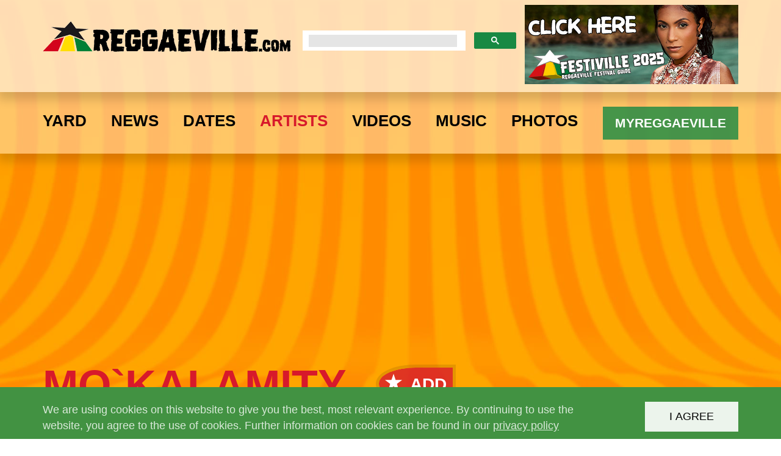

--- FILE ---
content_type: text/html; charset=utf-8
request_url: https://www.reggaeville.com/artist-details/mokalamity/videos/video/mo-kalamity-feat-kubix-freestyle-party-time-radio/
body_size: 9606
content:
<!DOCTYPE html>
<html lang="en_EN">
<head>

<meta charset="utf-8">
<!-- 
	This website is powered by TYPO3 - inspiring people to share!
	TYPO3 is a free open source Content Management Framework initially created by Kasper Skaarhoj and licensed under GNU/GPL.
	TYPO3 is copyright 1998-2026 of Kasper Skaarhoj. Extensions are copyright of their respective owners.
	Information and contribution at https://typo3.org/
-->


<link rel="icon" href="/assets/Resources/Public/Images/favicon.ico" type="image/vnd.microsoft.icon">
<title>Video: Mo&#039; Kalamity feat. Kubix - Freestyle @ Party Time Radio 2/11/2018</title>
<meta http-equiv="x-ua-compatible" content="IE=edge" />
<meta name="generator" content="TYPO3 CMS" />
<meta name="viewport" content="width=device-width, initial-scale=1" />
<meta name="author" content="reggaeville" />
<meta name="robots" content="all" />
<meta name="keywords" content="Reggae, music, marley, magazine, tourdates, photos, festivals, video premieres dancehall, live, reggaeville, Jamaica, ska, rocksteady, gentleman, sean paul, damian, bob, ragga, interviews, articles, concert, stream, artist, videos, releases, mp3, news, downloads, reviews, rasta, rastafari, selassie, haile, ethiopia, roots, backstage, stage, yard, africa, summerjam, rock, munchy, music, vybz kartel, alkaline, festiville, yearbook" />
<meta name="description" content="Reggaeville - world of reggae in one village. Online reggae magazine with the latest news, photos, concerts, videos, releases, reviews, interviews, articles, features and much more about Reggae and Dancehall!" />
<meta name="twitter:card" content="summary" />
<meta name="fb:pages" content="66427777690" />
<meta name="revisit-after" content="1" />
<meta name="includeglobal" content="1" />
<meta name="language" content="en" />
<meta name="copyright" content="reggaeville" />
<meta name="rating" content="General" />
<meta name="skype_toolbar" content="SKYPE_TOOLBAR_PARSER_COMPATIBLE" />
<meta name="google-site-verification" content="5NWBVbiktWiQqJTJL41sDgbn-3oRkSXtGDWApmVLHfw" />


<link rel="stylesheet" href="/typo3temp/assets/compressed/merged-d1347f28f0a6f7f9322d7da7e1c84df9-f54b7a7e9c2801eecf9388f95f7214ba.css?1756289439" media="all">



<script src="/typo3temp/assets/compressed/merged-89e9b10c76dfd407bcb70c18a31fd571-1828375d1d385ee46eba7459de210747.js?1756289439"></script>





<meta property="og:title" content="Video: Mo' Kalamity feat. Kubix - Freestyle @ Party Time Radio 2/11/2018"/>
<meta property="og:type" content="website"/>
<meta property="og:url" content="https://www.reggaeville.com/artist-details/mokalamity/videos/video/mo-kalamity-feat-kubix-freestyle-party-time-radio/"/>
<meta property="og:site_name" content="www.reggaeville.com"/>
<meta property="og:description" content="Reggaeville.com - World of Reggae in One Village"/>
<meta property="fb:admins" content="600730695"/>
<meta property="fb:app_id" content="1676950995856906"/>

<meta property="og:image" content="https://www.reggaeville.com//fileadmin/video-bilder/3tqOYbM-GpI.jpg" />



<script async src="https://www.googletagmanager.com/gtag/js?id=G-2DFECVT7W4"></script>
<script>
  window.dataLayer = window.dataLayer || [];
  function gtag(){dataLayer.push(arguments);}
  gtag('js', new Date());

  gtag('config', 'G-2DFECVT7W4');
</script>            <script>(function(w,d,s,l,i){w[l]=w[l]||[];w[l].push({'gtm.start':
new Date().getTime(),event:'gtm.js'});var f=d.getElementsByTagName(s)[0],
j=d.createElement(s),dl=l!='dataLayer'?'&l='+l:'';j.async=true;j.src=
'https://www.googletagmanager.com/gtm.js?id='+i+dl;f.parentNode.insertBefore(j,f);
})(window,document,'script','dataLayer','GTM-M4L2SS');</script><meta property="fb:pages" content="66427777690" />                <script src="https://use.typekit.net/dbr0ems.js"></script>
                <script>try{Typekit.load({ async: true });}catch(e){}</script>
                <link rel="apple-touch-icon-precomposed" href="assets/Resources/Public/Images/apple-touch-icon.png"><script async="async" src="//apis.google.com/js/plusone.js"></script>

<script async="async" src="https://www.googletagservices.com/tag/js/gpt.js"></script>
<script>
var googletag = googletag || {};
googletag.cmd = googletag.cmd || [];
</script>

<script>
googletag.cmd.push(function() {
<!-- Leader -->
googletag.defineSlot('/1160672/B970x250', [970, 250], 'div-gpt-ad-1494530763577-0').addService(googletag.pubads());
googletag.defineSlot('/1160672/LBT', [728, 188], 'div-gpt-ad-1494530763577-1').addService(googletag.pubads());
googletag.defineSlot('/1160672/MobileLB320100', [320, 100], 'div-gpt-ad-1494530763577-2').addService(googletag.pubads());


<!-- Billboard -->
googletag.defineSlot('/1160672/B970x250', [970, 250], 'div-gpt-ad-1494539482180-0').addService(googletag.pubads());
googletag.defineSlot('/1160672/LBT', [728, 188], 'div-gpt-ad-1494539482180-1').addService(googletag.pubads());
googletag.defineSlot('/1160672/LR336x280', [336, 280], 'div-gpt-ad-1494539482180-2').addService(googletag.pubads());

googletag.defineSlot('/1160672/B970x250', [970, 250], 'div-gpt-ad-1494539513482-0').addService(googletag.pubads());
googletag.defineSlot('/1160672/LBT', [728, 188], 'div-gpt-ad-1494539513482-1').addService(googletag.pubads());
googletag.defineSlot('/1160672/LR336x280', [336, 280], 'div-gpt-ad-1494539513482-2').addService(googletag.pubads());

googletag.defineSlot('/1160672/B970x250', [970, 250], 'div-gpt-ad-1494539539830-0').addService(googletag.pubads());
googletag.defineSlot('/1160672/LBT', [728, 188], 'div-gpt-ad-1494539539830-1').addService(googletag.pubads());
googletag.defineSlot('/1160672/LR336x280', [336, 280], 'div-gpt-ad-1494539539830-2').addService(googletag.pubads());

googletag.defineSlot('/1160672/B970x250', [970, 250], 'div-gpt-ad-1494539564695-0').addService(googletag.pubads());
googletag.defineSlot('/1160672/LBT', [728, 188], 'div-gpt-ad-1494539564695-1').addService(googletag.pubads());
googletag.defineSlot('/1160672/LR336x280', [336, 280], 'div-gpt-ad-1494539564695-2').addService(googletag.pubads());

googletag.defineSlot('/1160672/B970x250', [970, 250], 'div-gpt-ad-1358817-1').addService(googletag.pubads());
googletag.defineSlot('/1160672/LBT', [728, 188], 'div-gpt-ad-1358817-3').addService(googletag.pubads());
googletag.defineSlot('/1160672/LR336x280', [336, 280], 'div-gpt-ad-1358817-2').addService(googletag.pubads());

<!-- Rectangle -->
googletag.defineSlot('/1160672/LR336x280', [336, 280], 'div-gpt-ad-1477686687344-0').addService(googletag.pubads());
googletag.defineSlot('/1160672/LR336x280', [336, 280], 'div-gpt-ad-1477686727636-0').addService(googletag.pubads());
googletag.defineSlot('/1160672/LR336x280', [336, 280], 'div-gpt-ad-1494529421142-0').addService(googletag.pubads());
googletag.defineSlot('/1160672/LR336x280', [336, 280], 'div-gpt-ad-1494529623082-0').addService(googletag.pubads());
googletag.defineSlot('/1160672/LR336x280', [336, 280], 'div-gpt-ad-1494529655603-0').addService(googletag.pubads());
googletag.defineSlot('/1160672/LR336x280', [336, 280], 'div-gpt-ad-1494529689080-0').addService(googletag.pubads());
googletag.defineSlot('/1160672/LR336x280', [336, 280], 'div-gpt-ad-1561645359873-0').addService(googletag.pubads());



<!-- Skyscraper -->
googletag.defineSlot('/1160672/LS300x600', [300, 600], 'div-gpt-ad-1477686544264-0').addService(googletag.pubads());
googletag.defineSlot('/1160672/LS300x600', [300, 600], 'div-gpt-ad-1477686587858-0').addService(googletag.pubads());

<!-- Newsslider -->
googletag.defineSlot('/1160672/NSBanner1140', [1140, 713], 'div-gpt-ad-1476877120247-0').addService(googletag.pubads());

<!-- Footer -->
googletag.defineSlot('/1160672/B970x250', [970, 250], 'div-gpt-ad-1494531301279-0').addService(googletag.pubads());
googletag.defineSlot('/1160672/LBT', [728, 188], 'div-gpt-ad-1494531301279-1').addService(googletag.pubads());
googletag.defineSlot('/1160672/MobileLB320100', [320, 100], 'div-gpt-ad-1494531301279-2').addService(googletag.pubads());



googletag.pubads().enableSingleRequest();
googletag.enableServices();
});
</script>
<link rel="canonical" href="https://www.reggaeville.com/artist-details/mokalamity/videos/video/mo-kalamity-feat-kubix-freestyle-party-time-radio/"/>

</head>
<body id="page-46">
<noscript><iframe src="https://www.googletagmanager.com/ns.html?id=GTM-M4L2SS"
                  height="0" width="0" style="display:none;visibility:hidden"></iframe></noscript>
<script async src="https://cse.google.com/cse.js?cx=001427343461539205925:dc9b4dfyp-u"></script>
<header class="ppw-header ppw-js-header">
    <div class="ppw-top-area ppw-js-top-area">
        <div class="container">
            <a class="logo" href="/"><img src="/assets/Resources/Public/Images/logo.png" alt="REGGAEVILLE.COM" title="REGGAEVILLE.COM" /></a>
            <div class="ppw-search">
                <div class="gcse-searchbox-only"></div>
            </div>

            <a class="logo-right" title="REGGAEVILLE.COM" href="/festiville2025/">
                <img src="/fileadmin/header/desktop.jpg" alt="REGGAEVILLE.COM"/>
            </a>

            <a class="logo-right-sm" title="REGGAEVILLE.COM" href="/festiville2025/">
                <img src="/fileadmin/header/mobile.jpg" alt="REGGAEVILLE.COM"/>
            </a>

            <div class="ppw-menu-toggle ppw-js-menu-toggle">
                <div class="hamburger hamburger--squeeze js-hamburger">
                    <div class="hamburger-box">
                        <div class="hamburger-inner"></div>
                    </div>
                </div>
            </div>
        </div>
    </div>
    <div class="ppw-bottom-area ppw-js-bottom-area">
        <div class="container">
            <a href="/" class="ppw-shrink-logo"><img src="/assets/Resources/Public/Images/shrink-logo.png" alt="REGGAEVILLE.COM" title="REGGAEVILLE.COM" /></a>
            <nav class="ppw-nav">
                <ul class="ppw-js-menu"><li><a href="/yard/" title="Yard">Yard</a><span class="ppw-submenu-toggle ppw-js-submenu-toggle"><svg class="ppw-submenu-icon"><use xlink:href="/assets/Resources/Public/Images/spritemap.svg#arrow-down"/></svg></span><ul class="ppw-js-submenu"><li><a href="/yard/festiville/" title="Festiville">Festiville</a></li><li><a href="/yard/reggaeville-easter-special/" title="Reggaeville Easter Special">Reggaeville Easter Special</a></li><li><a href="/yard/vinylvibes/" title="Vinyl Vibes">Vinyl Vibes</a></li><li><a href="/yard/wha-gwaan-munchy/" title="Wha&#039; Gwaan Munchy?!?">Wha&#039; Gwaan Munchy?!?</a></li><li><a href="/yard/yearbook/" title="Yearbook">Yearbook</a></li><li><a href="/yard/take-me-places/" title="Take Me Places">Take Me Places</a></li><li><a href="/yard/features/" title="Features">Features</a></li><li><a href="/yard/ganjaville-riddim/" title="Ganjaville Riddim">Ganjaville Riddim</a></li><li><a href="/yard/reggaeville-riddim-selections/" title="Reggaeville Riddim Selections">Reggaeville Riddim Selections</a></li><li><a href="/yard/munchys-yaad/" title="Munchy&#039;s Yaad">Munchy&#039;s Yaad</a></li><li><a href="/yard/reggaeville-riddim-corner/" title="Reggaeville Riddim Corner">Reggaeville Riddim Corner</a></li></ul></li><li><a href="/news/" title="News">News</a></li><li><a href="/dates/" title="Dates">Dates</a><span class="ppw-submenu-toggle ppw-js-submenu-toggle"><svg class="ppw-submenu-icon"><use xlink:href="/assets/Resources/Public/Images/spritemap.svg#arrow-down"/></svg></span><ul class="ppw-js-submenu"><li><a href="/dates/festivals/" title="Festivals">Festivals</a></li><li><a href="/dates/tours/" title="Tours">Tours</a></li><li><a href="/dates/concerts/" title="Concerts">Concerts</a></li><li><a href="/dates/events/" title="Events">Events</a></li></ul></li><li><a href="/artists/" title="Artists" class="active">Artists</a></li><li><a href="/videos/" title="Videos">Videos</a><span class="ppw-submenu-toggle ppw-js-submenu-toggle"><svg class="ppw-submenu-icon"><use xlink:href="/assets/Resources/Public/Images/spritemap.svg#arrow-down"/></svg></span><ul class="ppw-js-submenu"><li><a href="/videos/" title="Music Videos">Music Videos</a></li><li><a href="/videos/video-premieres/" title="Video Premieres">Video Premieres</a></li><li><a href="https://www.reggaeville.com/videos/live/#videos" title="Live Videos">Live Videos</a></li><li><a href="https://www.reggaeville.com/videos/interviews/#videos" title="Interview Videos">Interview Videos</a></li><li><a href="https://www.reggaeville.com/videos/various/#videos" title="Various Videos">Various Videos</a></li></ul></li><li><a href="/music/" title="Music">Music</a><span class="ppw-submenu-toggle ppw-js-submenu-toggle"><svg class="ppw-submenu-icon"><use xlink:href="/assets/Resources/Public/Images/spritemap.svg#arrow-down"/></svg></span><ul class="ppw-js-submenu"><li><a href="/music/sounds/" title="Sounds">Sounds</a></li><li><a href="/music/releases/" title="Releases">Releases</a></li><li><a href="/music/reviews/" title="Reviews">Reviews</a></li></ul></li><li><a href="/photos/" title="Photos">Photos</a></li></ul>
                <div class="ppw-service-nav">
                    <div class="ppw-search">
                        <div class="gcse-searchbox-only"></div>
                    </div>
                    <a href="/login/" class="pull-right ppw-bt ppw-bt-rv">MYREGGAEVILLE</a>
                </div>
            </nav>
        </div>
    </div>
</header>


	<main>
		
    


        <section class="ppw-section ppw-texture-stripes">
            <div class="container">
                
                    
<div class="ppw-banner">
    
<div style="display:inline-block;">
<!-- /1160672/B970x250 -->
<div id='div-gpt-ad-1494530763577-0' style='height:250px; width:970px;' class="visible-md visible-lg">
<script>
googletag.cmd.push(function() { googletag.display('div-gpt-ad-1494530763577-0'); });
</script>
</div>

<!-- /1160672/LBT -->
<div id='div-gpt-ad-1494530763577-1' style='height:188px; width:728px;' class="visible-sm">
<script>
googletag.cmd.push(function() { googletag.display('div-gpt-ad-1494530763577-1'); });
</script>
</div>

<!-- /1160672/MobileLB320100 -->
<div id='div-gpt-ad-1494530763577-2' style='height:100px; width:320px;' class="visible-xs">
<script>
googletag.cmd.push(function() { googletag.display('div-gpt-ad-1494530763577-2'); });
</script>
</div>

</div>
</div>
                
                <div class="ppw-section-content">
                    

<h1 class="ppw-xs-center">
    
            <a title="Mo`Kalamity" href="/artist-details/mokalamity/details/">
                Mo`Kalamity
            </a>
        
    
            <span class="ppw-add-container">
                <a class="ppw-circle-inner ppw-js-add" href="#" onclick="return false;" title="ADD to MYREGGAEVILLE">
                    <svg class="ppw-star"><use xlink:href="/assets/Resources/Public/Images/spritemap.svg#star"/></svg>
                    <span class="ppw-circle-label">ADD</span>
                </a>
            </span>
        
</h1>

                    


        <div class="js-reload-addContainer"></div>
        <div class="ppw-filter-group">
            
                <a class="ppw-filter" title="News" href="/artist-details/mokalamity/news/">
                    News
                </a>
            

            
                <a class="ppw-filter" title="Bio" href="/artist-details/mokalamity/about/">
                    Bio
                </a>
            

            
                <a class="ppw-filter" title="Photos" href="/artist-details/mokalamity/photos/">
                    Photos
                </a>
            

            
                <a class="ppw-filter active" title="Videos" href="/artist-details/mokalamity/videos/">
                    Videos
                </a>
            

            
                <a class="ppw-filter" title="Releases" href="/artist-details/mokalamity/releases/">
                    Releases
                </a>
            

            
                <a class="ppw-filter" title="Music" href="/artist-details/mokalamity/music/">
                    Music
                </a>
            

            
                <a class="ppw-filter" title="Dates" href="/artist-details/mokalamity/dates/">
                    Dates
                </a>
            
        </div>
    
                    <div class="row">
                        <div class="col-sm-12 ">
                            

<h2 class="ppw-orange-dark ppw-xs-center">Mo&#039; Kalamity feat. Kubix - Freestyle @ Party Time Radio [2/11/2018]</h2>






<div class="ppw-video no-print" data-ppw-video="1">
    <div class="ppw-video-preview js-ppw-video-preview js-ppw-video-trigger" data-ppw-video-container-id="ppw-video-container-20620">
        <span class="ppw-video-arrow">Play</span>
        <img alt="Mo&#039; Kalamity feat. Kubix - Freestyle @ Party Time Radio [2/11/2018]" src="/fileadmin/video-bilder/3tqOYbM-GpI.jpg" width="480" height="360" />
        <p class="ppw-video-notice js-ppw-video-notice">
            <span>
                Click on the play button to start. Please note that after the activation data is transmitted to the respective provider.
            </span>
        </p>
    </div>
    <div data-ppw-video-container="ppw-video-container-20620" data-ppw-video-source='<iframe width="560"  src="https://www.youtube.com/embed/3tqOYbM-GpI" frameborder="0" allow="autoplay; encrypted-media" allowfullscreen></iframe>'>
    </div>
</div>




    

                            <br />
                            
                                
<div class="ppw-banner-billboard" id="banner-6">
    
<div style="display:inline-block;">
<!-- /1160672/B970x250 -->
<div id='div-gpt-ad-1494539482180-0' style='height:250px; width:970px;' class="visible-md visible-lg">
<script>
googletag.cmd.push(function() { googletag.display('div-gpt-ad-1494539482180-0'); });
</script>
</div>

<!-- /1160672/LBT -->
<div id='div-gpt-ad-1494539482180-1' style='height:188px; width:728px;' class="visible-sm">
<script>
googletag.cmd.push(function() { googletag.display('div-gpt-ad-1494539482180-1'); });
</script>
</div>

<!-- /1160672/LR336x280 -->
<div id='div-gpt-ad-1494539482180-2' style='height:280px; width:336px;' class="visible-xs">
<script>
googletag.cmd.push(function() { googletag.display('div-gpt-ad-1494539482180-2'); });
</script>
</div>

</div>
</div>
                            
                            


                <div class="gplusone"></div> <br />

                <iframe src="https://www.facebook.com/plugins/like.php?href=https%3A%2F%2Fwww.reggaeville.com%2Fartist-details%2Fmokalamity%2Fvideos%2Fvideo%2Fmo-kalamity-feat-kubix-freestyle-party-time-radio%2F&layout=standard&show-faces=true&&action=like&colorscheme=light" scrolling="no" frameborder="0" allowTransparency="true" style="border:none; overflow:hidden;width:100%; height:30px"></iframe>

                <div xmlns:rx="http://typo3.org/ns/Reelworx/RxShariff/ViewHelper">
                    <div data-lang="en" data-services="[&#039;facebook&#039;,&#039;twitter&#039;,&#039;linkedin&#039;]" class="shariff"></div>
                </div>



                            <div class="row">
                                <div class="col-sm-12">
                                    
                                        
                                            
                                                <div class="row">
                                            
                                            <div class="col-sm-4">
                                                
                                                        



<article class="ppw-card ppw-js-addColor ">
    <div class="ppw-image">
        
                <a title="Tiwony &amp; Mo&#039;Kalamity - Karma (Little Lion Sound Dubplate)" href="/artist-details/mokalamity/videos/video/tiwony-mokalamity-karma-little-lion-sound-dubplate/">
                    
                            <img data-src="/fileadmin/video-bilder/bxuM4r19nxA.jpg" alt="Tiwony &amp; Mo&#039;Kalamity - Karma (Little Lion Sound Dubplate)" class="lazyload" />
                        
                </a>
            
    </div>
    


<div class="ppw-content">
    
            <span class="ppw-info">
                
                        11/12/2025
                    
            </span>
        
    
            <a class="ppw-title" title="Tiwony &amp; Mo&#039;Kalamity - Karma (Little Lion Sound Dubplate)" href="/artist-details/mokalamity/videos/video/tiwony-mokalamity-karma-little-lion-sound-dubplate/">
                Tiwony & Mo'Kalamity - Karma (Little Lion Sound Dubplate)
            </a>
        
</div>
</article>
                                                    
                                            </div>
                                            
                                                    
                                                
                                        
                                    
                                        
                                            
                                            <div class="col-sm-4">
                                                
                                                        



<article class="ppw-card ppw-js-addColor ">
    <div class="ppw-image">
        
                <a title="Tiwony &amp; Mo&#039;Kalamity &amp; Guadian House - Karma" href="/artist-details/mokalamity/videos/video/tiwony-mokalamity-guadian-house-karma/">
                    
                            <img data-src="/fileadmin/video-bilder/sndLfcx5RjY.jpg" alt="Tiwony &amp; Mo&#039;Kalamity &amp; Guadian House - Karma" class="lazyload" />
                        
                </a>
            
    </div>
    


<div class="ppw-content">
    
            <span class="ppw-info">
                
                        10/17/2025
                    
            </span>
        
    
            <a class="ppw-title" title="Tiwony &amp; Mo&#039;Kalamity &amp; Guadian House - Karma" href="/artist-details/mokalamity/videos/video/tiwony-mokalamity-guadian-house-karma/">
                Tiwony & Mo'Kalamity & Guadian House - Karma
            </a>
        
</div>
</article>
                                                    
                                            </div>
                                            
                                                    
                                                
                                        
                                    
                                        
                                            
                                            <div class="col-sm-4">
                                                
                                                        



<article class="ppw-card ppw-js-addColor ">
    <div class="ppw-image">
        
                <a title="Mo&#039;kalamity - What A Time (Live Session)" href="/artist-details/mokalamity/videos/video/mokalamity-what-a-time-live-session/">
                    
                            <img data-src="/fileadmin/video-bilder/NMeVY-pma6o.jpg" alt="Mo&#039;kalamity - What A Time (Live Session)" class="lazyload" />
                        
                </a>
            
    </div>
    


<div class="ppw-content">
    
            <span class="ppw-info">
                
                        09/17/2025
                    
            </span>
        
    
            <a class="ppw-title" title="Mo&#039;kalamity - What A Time (Live Session)" href="/artist-details/mokalamity/videos/video/mokalamity-what-a-time-live-session/">
                Mo'kalamity - What A Time (Live Session)
            </a>
        
</div>
</article>
                                                    
                                            </div>
                                            </div>
                                        
                                    
                                        
                                            
                                                <div class="row">
                                            
                                            <div class="col-sm-4">
                                                
                                                        
<div class="ppw-banner-rectangle" style="margin: 0 auto 35px;">
    
<!-- /1160672/LR336x280 -->
<div id='div-gpt-ad-1477686687344-0' style='height:280px; width:336px;'>
<script>
googletag.cmd.push(function() { googletag.display('div-gpt-ad-1477686687344-0'); });
</script>
</div>
</div>
                                                    
                                            </div>
                                            
                                                    
                                                
                                        
                                    
                                        
                                            
                                            <div class="col-sm-4">
                                                
                                                        



<article class="ppw-card ppw-js-addColor ">
    <div class="ppw-image">
        
                <a title="Mo&#039;kalamity - Wake Up @  New York Live Session" href="/artist-details/mokalamity/videos/video/mokalamity-wake-up-new-york-live-session/">
                    
                            <img data-src="/fileadmin/video-bilder/tHOlKGgssKE.jpg" alt="Mo&#039;kalamity - Wake Up @  New York Live Session" class="lazyload" />
                        
                </a>
            
    </div>
    


<div class="ppw-content">
    
            <span class="ppw-info">
                
                        08/29/2025
                    
            </span>
        
    
            <a class="ppw-title" title="Mo&#039;kalamity - Wake Up @  New York Live Session" href="/artist-details/mokalamity/videos/video/mokalamity-wake-up-new-york-live-session/">
                Mo'kalamity - Wake Up @  New York Live Session
            </a>
        
</div>
</article>
                                                    
                                            </div>
                                            
                                                    
                                                
                                        
                                    
                                        
                                            
                                            <div class="col-sm-4">
                                                
                                                        



<article class="ppw-card ppw-js-addColor ">
    <div class="ppw-image">
        
                <a title="Mo&#039;Kalamity - Shine" href="/artist-details/mokalamity/videos/video/mokalamity-shine/">
                    
                            <img data-src="/fileadmin/video-bilder/RVxwIhVpW7k.jpg" alt="Mo&#039;Kalamity - Shine" class="lazyload" />
                        
                </a>
            
    </div>
    


<div class="ppw-content">
    
            <span class="ppw-info">
                
                        03/14/2025
                    
            </span>
        
    
            <a class="ppw-title" title="Mo&#039;Kalamity - Shine" href="/artist-details/mokalamity/videos/video/mokalamity-shine/">
                Mo'Kalamity - Shine
            </a>
        
</div>
</article>
                                                    
                                            </div>
                                            </div>
                                        
                                    
                                        
                                            
                                                <div class="row">
                                            
                                            <div class="col-sm-4">
                                                
                                                        



<article class="ppw-card ppw-js-addColor ">
    <div class="ppw-image">
        
                <a title="Mo&#039;Kalamity @ Rototom Sunsplash 2024 (Live Stream)" href="/artist-details/mokalamity/videos/video/mokalamity-rototom-sunsplash-2024-live-stream/">
                    
                            <img data-src="/fileadmin/video-bilder/4rVPxedwGLs.jpg" alt="Mo&#039;Kalamity @ Rototom Sunsplash 2024 (Live Stream)" class="lazyload" />
                        
                </a>
            
    </div>
    


<div class="ppw-content">
    
            <span class="ppw-info">
                
                        08/16/2024
                    
            </span>
        
    
            <a class="ppw-title" title="Mo&#039;Kalamity @ Rototom Sunsplash 2024 (Live Stream)" href="/artist-details/mokalamity/videos/video/mokalamity-rototom-sunsplash-2024-live-stream/">
                Mo'Kalamity @ Rototom Sunsplash 2024 (Live Stream)
            </a>
        
</div>
</article>
                                                    
                                            </div>
                                            
                                                    
                                                
                                        
                                    
                                        
                                            
                                            <div class="col-sm-4">
                                                
                                                        



<article class="ppw-card ppw-js-addColor ">
    <div class="ppw-image">
        
                <a title="Mo&#039;kalamity - Wake Up" href="/artist-details/mokalamity/videos/video/mokalamity-wake-up/">
                    
                            <img data-src="/fileadmin/video-bilder/w8hZ34xaFkU.jpg" alt="Mo&#039;kalamity - Wake Up" class="lazyload" />
                        
                </a>
            
    </div>
    


<div class="ppw-content">
    
            <span class="ppw-info">
                
                        06/21/2024
                    
            </span>
        
    
            <a class="ppw-title" title="Mo&#039;kalamity - Wake Up" href="/artist-details/mokalamity/videos/video/mokalamity-wake-up/">
                Mo'kalamity - Wake Up
            </a>
        
</div>
</article>
                                                    
                                            </div>
                                            
                                                    
                                                
                                        
                                    
                                        
                                            
                                            <div class="col-sm-4">
                                                
                                                        



<article class="ppw-card ppw-js-addColor ">
    <div class="ppw-image">
        
                <a title="Mo&#039;Kalamity - Gotta Get Away" href="/artist-details/mokalamity/videos/video/mokalamity-gotta-get-away/">
                    
                            <img data-src="/fileadmin/video-bilder/2ELpc2utOs0.jpg" alt="Mo&#039;Kalamity - Gotta Get Away" class="lazyload" />
                        
                </a>
            
    </div>
    


<div class="ppw-content">
    
            <span class="ppw-info">
                
                        01/28/2024
                    
            </span>
        
    
            <a class="ppw-title" title="Mo&#039;Kalamity - Gotta Get Away" href="/artist-details/mokalamity/videos/video/mokalamity-gotta-get-away/">
                Mo'Kalamity - Gotta Get Away
            </a>
        
</div>
</article>
                                                    
                                            </div>
                                            </div>
                                        
                                    
                                        
                                            
                                                <div class="row">
                                            
                                            <div class="col-sm-4">
                                                
                                                        



<article class="ppw-card ppw-js-addColor ">
    <div class="ppw-image">
        
                <a title="Mo‘Kalamity @ Reggae Jam 2023" href="/artist-details/mokalamity/videos/video/mokalamity-reggae-jam-2023/">
                    
                            <img data-src="/fileadmin/video-bilder/IpmfKxyouCA.jpg" alt="Mo‘Kalamity @ Reggae Jam 2023" class="lazyload" />
                        
                </a>
            
    </div>
    


<div class="ppw-content">
    
            <span class="ppw-info">
                
                        08/06/2023
                    
            </span>
        
    
            <a class="ppw-title" title="Mo‘Kalamity @ Reggae Jam 2023" href="/artist-details/mokalamity/videos/video/mokalamity-reggae-jam-2023/">
                Mo‘Kalamity @ Reggae Jam 2023
            </a>
        
</div>
</article>
                                                    
                                            </div>
                                            
                                                    
                                                
                                        
                                    
                                        
                                            
                                            <div class="col-sm-4">
                                                
                                                        



<article class="ppw-card ppw-js-addColor ">
    <div class="ppw-image">
        
                <a title="Kubix feat Mo‘Kalamity &amp; Clinton Fearon – Mix Up" href="/artist-details/mokalamity/videos/video/kubix-feat-mokalamity-clinton-fearon-mix-up/">
                    
                            <img data-src="/fileadmin/video-bilder/1LoOPCaw82A.jpg" alt="Kubix feat Mo‘Kalamity &amp; Clinton Fearon – Mix Up" class="lazyload" />
                        
                </a>
            
    </div>
    


<div class="ppw-content">
    
            <span class="ppw-info">
                
                        10/14/2022
                    
            </span>
        
    
            <a class="ppw-title" title="Kubix feat Mo‘Kalamity &amp; Clinton Fearon – Mix Up" href="/artist-details/mokalamity/videos/video/kubix-feat-mokalamity-clinton-fearon-mix-up/">
                Kubix feat Mo‘Kalamity & Clinton Fearon – Mix Up
            </a>
        
</div>
</article>
                                                    
                                            </div>
                                            
                                                    
                                                
                                        
                                    
                                        
                                            
                                            <div class="col-sm-4">
                                                
                                                        



<article class="ppw-card ppw-js-addColor ">
    <div class="ppw-image">
        
                <a title="120% Reggae - I Shall Be Released" href="/artist-details/mokalamity/videos/video/120-reggae-i-shall-be-released/">
                    
                            <img data-src="/fileadmin/user_upload/120Reggae-video-thumb.jpg" alt="120% Reggae - I Shall Be Released" class="lazyload" />
                        
                </a>
            
    </div>
    


<div class="ppw-content">
    
            <span class="ppw-info">
                
                        06/24/2020
                    
            </span>
        
    
            <a class="ppw-title" title="120% Reggae - I Shall Be Released" href="/artist-details/mokalamity/videos/video/120-reggae-i-shall-be-released/">
                120% Reggae - I Shall Be Released
            </a>
        
</div>
</article>
                                                    
                                            </div>
                                            </div>
                                        
                                    
                                </div>
                            </div>

                            <div class="ppw-section-action">
                                <a class="ppw-bt ppw-shadow" title="back to overview" href="/artist-details/mokalamity/videos/">
                                    show all
                                </a>
                            </div>
                        </div>
                    </div>
                </div>
            </div>
            <input type="hidden" id="addType" value="artist" />
            <input type="hidden" id="recordId" value="795" />
        </section>
        
                

    <section class="ppw-section ppw-texture-stripes">
        <div class="container">
            <h2 class="ppw-section-title">YOU MIGHT ALSO LIKE THIS </h2>
            <div class="ppw-section-content">
                
                    <div class="row">
                        
                            <div class="col-sm-4">
                                


        
                

<article class="ppw-card ppw-js-addColor ">
    
        <div class="ppw-image">
            
                    
                            
                                    <a title="Vybz Kartel Headlines Reggae Land 2026 - Full Lineup Announced" href="/dates/festival-details/reggae-land-2026/news/news/vybz-kartel-headlines-reggae-land-2026-full-lineup-announced/">
                                        
                                                <img data-src="/fileadmin/_processed_/8/0/csm_reggaeland2026-lineupannouncement_a8564ff122.jpg" alt="Vybz Kartel Headlines Reggae Land 2026 - Full Lineup Announced" class="lazyload" />
                                            
                                    </a>
                                
                        
                
        </div>
    
    

<div class="ppw-content">
    
            
                <span class="ppw-info">
                    01/25/2026
                </span>
            
        
    
            
                    
                            <a class="ppw-title" title="Vybz Kartel Headlines Reggae Land 2026 - Full Lineup Announced" href="/dates/festival-details/reggae-land-2026/news/news/vybz-kartel-headlines-reggae-land-2026-full-lineup-announced/">
                                Vybz Kartel Headlines Reggae Land 2026 - Full Lineup Announced
                            </a>
                        
                
        
</div>
</article>
            
    
                            </div>
                        
                            <div class="col-sm-4">
                                


        
                

<article class="ppw-card ppw-js-addColor ">
    
        <div class="ppw-image">
            
                    
                            
                                    <a title="Stephen &#039;Cat&#039; Coore from Third World - Rest In Power (April 6, 1956 - January 18, 2026)" href="/artist-details/third-world/news/view/stephen-cat-coore-from-third-world-rest-in-power-april-6-1956-january-18-2026/">
                                        
                                                <img data-src="/fileadmin/_processed_/f/1/csm_cat-coore-third-world-restinpower_493cdf2686.jpg" alt="Stephen &#039;Cat&#039; Coore from Third World - Rest In Power (April 6, 1956 - January 18, 2026)" class="lazyload" />
                                            
                                    </a>
                                
                        
                
        </div>
    
    

<div class="ppw-content">
    
            
                <span class="ppw-info">
                    01/19/2026
                </span>
            
        
    
            
                    
                            <a class="ppw-title" title="Stephen &#039;Cat&#039; Coore from Third World - Rest In Power (April 6, 1956 - January 18, 2026)" href="/artist-details/third-world/news/view/stephen-cat-coore-from-third-world-rest-in-power-april-6-1956-january-18-2026/">
                                Stephen &#039;Cat&#039; Coore from Third World - Rest In Power (April 6, 1956 - January 18, 2026)
                            </a>
                        
                
        
</div>
</article>
            
    
                            </div>
                        
                            <div class="col-sm-4">
                                


        
                

<article class="ppw-card ppw-js-addColor ">
    
        <div class="ppw-image">
            
                    
                            
                                    <a title="Protoje Drops Collab with Damian Marley - At We Feet" href="/artist-details/protoje/news/view/protoje-drops-collab-with-damian-marley-at-we-feet/">
                                        
                                                <img data-src="/fileadmin/_processed_/e/0/csm_protoje-drops-damian-marley-collab-at-we-feet_5db13c857a.jpg" alt="Protoje Drops Collab with Damian Marley - At We Feet" class="lazyload" />
                                            
                                    </a>
                                
                        
                
        </div>
    
    

<div class="ppw-content">
    
            
                <span class="ppw-info">
                    01/16/2026
                </span>
            
        
    
            
                    
                            <a class="ppw-title" title="Protoje Drops Collab with Damian Marley - At We Feet" href="/artist-details/protoje/news/view/protoje-drops-collab-with-damian-marley-at-we-feet/">
                                Protoje Drops Collab with Damian Marley - At We Feet
                            </a>
                        
                
        
</div>
</article>
            
    
                            </div>
                        
                    </div>
                
                
                    <div class="row">
                        
                            <div class="col-sm-4">
                                



<article class="ppw-card ppw-js-addColor ">
    <div class="ppw-image">
        
                
                        
                                
                                        <a title="Reggaddiction, Mirian Katrib &amp; Irie Souljah - Get High" href="/artist-details/irie-souljah/videos/video/reggaddiction-mirian-katrib-irie-souljah-get-high/">
                                            
                                                    <img data-src="/fileadmin/_processed_/c/a/csm_GA95761EQTc_8ae2d5dd0a.jpg" alt="Reggaddiction, Mirian Katrib &amp; Irie Souljah - Get High" class="lazyload" />
                                                
                                        </a>
                                    
                            
                    
            
    </div>
    


<div class="ppw-content">
    
            <span class="ppw-info">
                
                        01/26/2026
                    
            </span>
        
    
            
                    
                            
                                    <a class="ppw-title" title="Reggaddiction, Mirian Katrib &amp; Irie Souljah - Get High" href="/artist-details/irie-souljah/videos/video/reggaddiction-mirian-katrib-irie-souljah-get-high/">
                                        Reggaddiction, Mirian Katrib & Irie Souljah - Get High
                                        
                                    </a>
                                
                        
                
        
</div>
</article>
                            </div>
                        
                            <div class="col-sm-4">
                                



<article class="ppw-card ppw-js-addColor ">
    <div class="ppw-image">
        
                
                        
                                
                                        <a title="Jesse Royal - No Place Like Home @ Harry J Live Couch Series | Season 6" href="/artist-details/jesse-royal/videos/video/jesse-royal-no-place-like-home-harry-j-live-couch-series-season-6/">
                                            
                                                    <img data-src="/fileadmin/_processed_/2/5/csm_61izTn0D9gA_bb1dabe9af.jpg" alt="Jesse Royal - No Place Like Home @ Harry J Live Couch Series | Season 6" class="lazyload" />
                                                
                                        </a>
                                    
                            
                    
            
    </div>
    


<div class="ppw-content">
    
            <span class="ppw-info">
                
                        01/24/2026
                    
            </span>
        
    
            
                    
                            
                                    <a class="ppw-title" title="Jesse Royal - No Place Like Home @ Harry J Live Couch Series | Season 6" href="/artist-details/jesse-royal/videos/video/jesse-royal-no-place-like-home-harry-j-live-couch-series-season-6/">
                                        Jesse Royal - No Place Like Home @ Harry J Live Couch Series | Season 6
                                        
                                    </a>
                                
                        
                
        
</div>
</article>
                            </div>
                        
                            <div class="col-sm-4">
                                



<article class="ppw-card ppw-js-addColor ">
    <div class="ppw-image">
        
                
                        
                                
                                        <a title="Looking East - Break of Day" href="/artist-details/reggaeville/videos/video/looking-east-break-of-day/">
                                            
                                                    <img data-src="/fileadmin/_processed_/7/a/csm_f3X-K32BY30_f41b487214.jpg" alt="Looking East - Break of Day" class="lazyload" />
                                                
                                        </a>
                                    
                            
                    
            
    </div>
    


<div class="ppw-content">
    
            <span class="ppw-info">
                
                        01/23/2026
                    
            </span>
        
    
            
                    
                            
                                    <a class="ppw-title" title="Looking East - Break of Day" href="/artist-details/reggaeville/videos/video/looking-east-break-of-day/">
                                        Looking East - Break of Day
                                        
                                    </a>
                                
                        
                
        
</div>
</article>
                            </div>
                        
                    </div>
                
            </div>
        </div>
    </section>

            
    

    
<section class="ppw-section ppw-texture-banner ppw-footer-banner">
    <div class="container">
        <div class="ppw-section-content ppw-banner">
            <div style="display:inline-block;">
                <!-- /1160672/B970x250 -->
                <div id='div-gpt-ad-1494531301279-0' style='height:250px; width:970px;' class="visible-md visible-lg">
                    <script>
                        googletag.cmd.push(function() { googletag.display('div-gpt-ad-1494531301279-0'); });
                    </script>
                </div>

                <!-- /1160672/LBT -->
                <div id='div-gpt-ad-1494531301279-1' style='height:188px; width:728px;' class="visible-sm">
                    <script>
                        googletag.cmd.push(function() { googletag.display('div-gpt-ad-1494531301279-1'); });
                    </script>
                </div>

                <!-- /1160672/MobileLB320100 -->
                <div id='div-gpt-ad-1494531301279-2' style='height:100px; width:320px;' class="visible-xs">
                    <script>
                        googletag.cmd.push(function() { googletag.display('div-gpt-ad-1494531301279-2'); });
                    </script>
                </div>
            </div>
        </div>
    </div>
</section>


	</main>


<footer class="ppw-footer">
    <div class="ppw-top-area">
        <div class="container">
            <ul class="ppw-footer-menu"><li><a href="/login/" title="MYREGGAEVILLE">MYREGGAEVILLE</a></li><li><a href="/marketing/" title="Advertise">Advertise</a></li><li><a href="/contact/" title="Contact">Contact</a></li></ul>
            <ul class="ppw-socialmedia-icon-list">
    <li><a href="http://www.facebook.com/reggaeville" target="_blank"><svg class="ppw-footer-icon"><use xlink:href="/assets/Resources/Public/Images/spritemap.svg#facebook-icon"/></svg></a></li>
    <li><a href="http://www.twitter.com/reggaeville" target="_blank"><svg class="ppw-footer-icon"><use xlink:href="/assets/Resources/Public/Images/spritemap.svg#twitter-icon"/></svg></a></li>
    <li><a href="http://www.youtube.com/user/reggaeville" target="_blank"><svg class="ppw-footer-icon"><use xlink:href="/assets/Resources/Public/Images/spritemap.svg#youtube-icon"/></svg></a></li>
    <li><a href="http://soundcloud.com/reggaeville" target="_blank"><svg class="ppw-footer-icon"><use xlink:href="/assets/Resources/Public/Images/spritemap.svg#soundcloud-icon"/></svg></a></li>
    <li><a href="https://www.instagram.com/reggaeville/" target="_blank"><img src="/assets/Resources/Public/Images/instagram.svg" class="ppw-footer-icon" /></a></li>
    <li><a href="https://www.tiktok.com/@reggaeville" target="_blank"><img src="/assets/Resources/Public/Images/tiktok.svg" class="ppw-footer-icon" /></a></li>
</ul>

        </div>
    </div>
    <div class="ppw-bottom-area">
        <div class="container">
            <ul class="ppw-footer-menu"><li><a href="/shopshop/" title="Shop">Shop</a></li><li><a href="/team/" title="Team">Team</a></li><li><a href="/imprint/" title="Imprint">Imprint</a></li><li><a href="/privacy-policy/" title="Privacy policy">Privacy policy</a></li></ul>
            <span class="ppw-footer-info">&copy;&nbsp;2026&nbsp; <a href="/">REGGAEVILLE.COM</a></span>
        </div>
    </div>
</footer>

<span class="ppw-scroll-top ppw-js-scroll-top">
  <svg class="ppw-double-arrow-top"><use xlink:href="/assets/Resources/Public/Images/spritemap.svg#double-arrow-top"/></svg>
</span>

<div id="ppw-cookie-info" class="js-cookie cookie-info" style="display: none;">
    <div class="container">
        <p>
            We are using cookies on this website to give you the best, most relevant experience. By continuing to use the website, you agree to the use of cookies. Further information on cookies can be found in our
            <a title="privacy policy" href="/privacy-policy/">
                privacy policy
            </a>
        </p>
        <button id="ppw-cookie-set" class="ppw-bt cookie-button">I agree</button>
    </div>
</div>

<script src="/typo3temp/assets/compressed/merged-624a4dc09b9c1f4c1467d888b5e8cbda-5e4c0a38d2a66393cd12ff3b99d89c09.js?1756289439"></script>




</body>
</html>

--- FILE ---
content_type: text/html; charset=utf-8
request_url: https://www.google.com/recaptcha/api2/aframe
body_size: 113
content:
<!DOCTYPE HTML><html><head><meta http-equiv="content-type" content="text/html; charset=UTF-8"></head><body><script nonce="-7uFMHeloHvfF73YShoYfQ">/** Anti-fraud and anti-abuse applications only. See google.com/recaptcha */ try{var clients={'sodar':'https://pagead2.googlesyndication.com/pagead/sodar?'};window.addEventListener("message",function(a){try{if(a.source===window.parent){var b=JSON.parse(a.data);var c=clients[b['id']];if(c){var d=document.createElement('img');d.src=c+b['params']+'&rc='+(localStorage.getItem("rc::a")?sessionStorage.getItem("rc::b"):"");window.document.body.appendChild(d);sessionStorage.setItem("rc::e",parseInt(sessionStorage.getItem("rc::e")||0)+1);localStorage.setItem("rc::h",'1769419215900');}}}catch(b){}});window.parent.postMessage("_grecaptcha_ready", "*");}catch(b){}</script></body></html>

--- FILE ---
content_type: image/svg+xml
request_url: https://www.reggaeville.com/assets/Resources/Public/Images/video_play.svg
body_size: 375
content:
<?xml version="1.0" encoding="utf-8"?>
<!-- Generator: Adobe Illustrator 16.0.0, SVG Export Plug-In . SVG Version: 6.00 Build 0)  -->
<!DOCTYPE svg PUBLIC "-//W3C//DTD SVG 1.1//EN" "http://www.w3.org/Graphics/SVG/1.1/DTD/svg11.dtd">
<svg version="1.1" id="Layer_1" xmlns="http://www.w3.org/2000/svg" xmlns:xlink="http://www.w3.org/1999/xlink" x="0px" y="0px"
	 width="94px" height="94px" viewBox="0 0 94 94" enable-background="new 0 0 94 94" xml:space="preserve">
<path fill="#FFFFFF" d="M5.875,5.875h82.25v82.25H5.875V5.875z"/>
<path fill="#999999" d="M5.875,5.875v82.25h82.25V5.875H5.875z M11.75,11.75h70.5v70.5h-70.5V11.75z"/>
<polyline fill="#CC181E" points="30.723,26.455 66.277,47.002 30.723,67.545 "/>
</svg>
